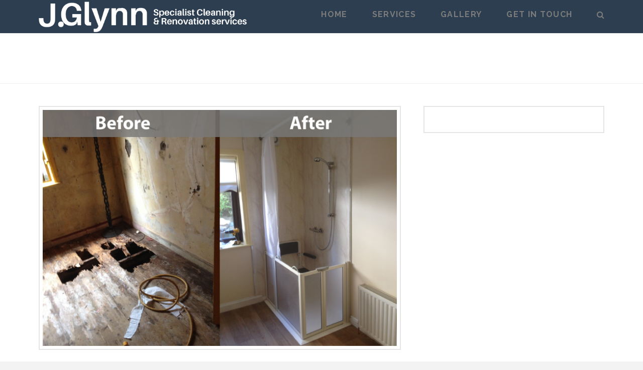

--- FILE ---
content_type: text/html; charset=UTF-8
request_url: https://jglynn.ie/portfolio-item/case-study-4/
body_size: 6123
content:





<!DOCTYPE html>
<!--[if IE 9]><html class="no-js ie9" lang="en-US"><![endif]-->
<!--[if gt IE 9]><!--><html class="no-js" lang="en-US"><!--<![endif]-->

<head>
  
<meta charset="UTF-8">
<meta name="viewport" content="width=device-width, initial-scale=1.0">
<title> | J.Glynn  - Specialized cleaning &amp; Renovations</title>
<link rel="pingback" href="https://jglynn.ie/xmlrpc.php"><link rel='dns-prefetch' href='//fonts.googleapis.com' />
<link rel='dns-prefetch' href='//s.w.org' />
<link rel="alternate" type="application/rss+xml" title="J.Glynn  - Specialized cleaning &amp; Renovations &raquo; Feed" href="https://jglynn.ie/feed/" />
<link rel="alternate" type="application/rss+xml" title="J.Glynn  - Specialized cleaning &amp; Renovations &raquo; Comments Feed" href="https://jglynn.ie/comments/feed/" />
		<script type="text/javascript">
			window._wpemojiSettings = {"baseUrl":"https:\/\/s.w.org\/images\/core\/emoji\/2.2.1\/72x72\/","ext":".png","svgUrl":"https:\/\/s.w.org\/images\/core\/emoji\/2.2.1\/svg\/","svgExt":".svg","source":{"concatemoji":"https:\/\/jglynn.ie\/wp-includes\/js\/wp-emoji-release.min.js?ver=4.7.29"}};
			!function(t,a,e){var r,n,i,o=a.createElement("canvas"),l=o.getContext&&o.getContext("2d");function c(t){var e=a.createElement("script");e.src=t,e.defer=e.type="text/javascript",a.getElementsByTagName("head")[0].appendChild(e)}for(i=Array("flag","emoji4"),e.supports={everything:!0,everythingExceptFlag:!0},n=0;n<i.length;n++)e.supports[i[n]]=function(t){var e,a=String.fromCharCode;if(!l||!l.fillText)return!1;switch(l.clearRect(0,0,o.width,o.height),l.textBaseline="top",l.font="600 32px Arial",t){case"flag":return(l.fillText(a(55356,56826,55356,56819),0,0),o.toDataURL().length<3e3)?!1:(l.clearRect(0,0,o.width,o.height),l.fillText(a(55356,57331,65039,8205,55356,57096),0,0),e=o.toDataURL(),l.clearRect(0,0,o.width,o.height),l.fillText(a(55356,57331,55356,57096),0,0),e!==o.toDataURL());case"emoji4":return l.fillText(a(55357,56425,55356,57341,8205,55357,56507),0,0),e=o.toDataURL(),l.clearRect(0,0,o.width,o.height),l.fillText(a(55357,56425,55356,57341,55357,56507),0,0),e!==o.toDataURL()}return!1}(i[n]),e.supports.everything=e.supports.everything&&e.supports[i[n]],"flag"!==i[n]&&(e.supports.everythingExceptFlag=e.supports.everythingExceptFlag&&e.supports[i[n]]);e.supports.everythingExceptFlag=e.supports.everythingExceptFlag&&!e.supports.flag,e.DOMReady=!1,e.readyCallback=function(){e.DOMReady=!0},e.supports.everything||(r=function(){e.readyCallback()},a.addEventListener?(a.addEventListener("DOMContentLoaded",r,!1),t.addEventListener("load",r,!1)):(t.attachEvent("onload",r),a.attachEvent("onreadystatechange",function(){"complete"===a.readyState&&e.readyCallback()})),(r=e.source||{}).concatemoji?c(r.concatemoji):r.wpemoji&&r.twemoji&&(c(r.twemoji),c(r.wpemoji)))}(window,document,window._wpemojiSettings);
		</script>
		<style type="text/css">
img.wp-smiley,
img.emoji {
	display: inline !important;
	border: none !important;
	box-shadow: none !important;
	height: 1em !important;
	width: 1em !important;
	margin: 0 .07em !important;
	vertical-align: -0.1em !important;
	background: none !important;
	padding: 0 !important;
}
</style>
<link rel='stylesheet' id='rs-plugin-settings-css'  href='https://jglynn.ie/wp-content/plugins/revslider/public/assets/css/settings.css?ver=5.3.0.2' type='text/css' media='all' />
<style id='rs-plugin-settings-inline-css' type='text/css'>
.tp-caption a{color:#ff7302;text-shadow:none;-webkit-transition:all 0.2s ease-out;-moz-transition:all 0.2s ease-out;-o-transition:all 0.2s ease-out;-ms-transition:all 0.2s ease-out}.tp-caption a:hover{color:#ffa902}.tp-caption a{color:#ff7302;text-shadow:none;-webkit-transition:all 0.2s ease-out;-moz-transition:all 0.2s ease-out;-o-transition:all 0.2s ease-out;-ms-transition:all 0.2s ease-out}.tp-caption a:hover{color:#ffa902}.tp-caption a{color:#ff7302;text-shadow:none;-webkit-transition:all 0.2s ease-out;-moz-transition:all 0.2s ease-out;-o-transition:all 0.2s ease-out;-ms-transition:all 0.2s ease-out}.tp-caption a:hover{color:#ffa902}.tp-caption a{color:#ff7302;text-shadow:none;-webkit-transition:all 0.2s ease-out;-moz-transition:all 0.2s ease-out;-o-transition:all 0.2s ease-out;-ms-transition:all 0.2s ease-out}.tp-caption a:hover{color:#ffa902}.tp-caption a{color:#ff7302;text-shadow:none;-webkit-transition:all 0.2s ease-out;-moz-transition:all 0.2s ease-out;-o-transition:all 0.2s ease-out;-ms-transition:all 0.2s ease-out}.tp-caption a:hover{color:#ffa902}.tp-caption a{color:#ff7302;text-shadow:none;-webkit-transition:all 0.2s ease-out;-moz-transition:all 0.2s ease-out;-o-transition:all 0.2s ease-out;-ms-transition:all 0.2s ease-out}.tp-caption a:hover{color:#ffa902}.small-button a{letter-spacing:1px;color:#fff !important;padding:15px 40px !important;line-height:50px}.small-button a:hover{text-decoration:underline}.background-box{float:left;width:500px;height:320px;background:rgba(255,255,255,0.05)}.tp-caption a{color:#ff7302;text-shadow:none;-webkit-transition:all 0.2s ease-out;-moz-transition:all 0.2s ease-out;-o-transition:all 0.2s ease-out;-ms-transition:all 0.2s ease-out}.tp-caption a:hover{color:#ffa902}
</style>
<link rel='stylesheet' id='x-stack-css'  href='https://jglynn.ie/wp-content/themes/x/framework/css/dist/site/stacks/renew.css?ver=4.6.4' type='text/css' media='all' />
<link rel='stylesheet' id='x-google-fonts-css'  href='//fonts.googleapis.com/css?family=Lato%3A400%2C400italic%2C700%2C700italic%7CRaleway%3A700%2C900&#038;subset=latin%2Clatin-ext&#038;ver=4.6.4' type='text/css' media='all' />
<script>if (document.location.protocol != "https:") {document.location = document.URL.replace(/^http:/i, "https:");}</script><script type='text/javascript' src='https://jglynn.ie/wp-includes/js/jquery/jquery.js?ver=1.12.4'></script>
<script type='text/javascript' src='https://jglynn.ie/wp-includes/js/jquery/jquery-migrate.min.js?ver=1.4.1'></script>
<script type='text/javascript' src='https://jglynn.ie/wp-content/plugins/revslider/public/assets/js/jquery.themepunch.tools.min.js?ver=5.3.0.2'></script>
<script type='text/javascript' src='https://jglynn.ie/wp-content/plugins/revslider/public/assets/js/jquery.themepunch.revolution.min.js?ver=5.3.0.2'></script>
<script type='text/javascript' src='https://jglynn.ie/wp-content/themes/x/framework/js/dist/site/x-head.min.js?ver=4.6.4'></script>
<script type='text/javascript' src='https://jglynn.ie/wp-content/plugins/cornerstone/assets/dist/js/site/cs-head.min.js?ver=1.3.3'></script>
<link rel='https://api.w.org/' href='https://jglynn.ie/wp-json/' />
<link rel="canonical" href="https://jglynn.ie/portfolio-item/case-study-4/" />
<link rel='shortlink' href='https://jglynn.ie/?p=49' />
<link rel="alternate" type="application/json+oembed" href="https://jglynn.ie/wp-json/oembed/1.0/embed?url=https%3A%2F%2Fjglynn.ie%2Fportfolio-item%2Fcase-study-4%2F" />
<link rel="alternate" type="text/xml+oembed" href="https://jglynn.ie/wp-json/oembed/1.0/embed?url=https%3A%2F%2Fjglynn.ie%2Fportfolio-item%2Fcase-study-4%2F&#038;format=xml" />
<meta name="generator" content="Powered by Slider Revolution 5.3.0.2 - responsive, Mobile-Friendly Slider Plugin for WordPress with comfortable drag and drop interface." />
<style id="x-generated-css" type="text/css">a,h1 a:hover,h2 a:hover,h3 a:hover,h4 a:hover,h5 a:hover,h6 a:hover,.x-comment-time:hover,#reply-title small a,.comment-reply-link:hover,.x-comment-author a:hover,.x-recent-posts a:hover .h-recent-posts{color:#02aed6;}a:hover,#reply-title small a:hover{color:#0386a5;}.entry-title:before{color:#dddddd;}a.x-img-thumbnail:hover,li.bypostauthor > article.comment{border-color:#02aed6;}.flex-direction-nav a,.flex-control-nav a:hover,.flex-control-nav a.flex-active,.x-dropcap,.x-skill-bar .bar,.x-pricing-column.featured h2,.h-comments-title small,.x-pagination a:hover,.x-entry-share .x-share:hover,.entry-thumb,.widget_tag_cloud .tagcloud a:hover,.widget_product_tag_cloud .tagcloud a:hover,.x-highlight,.x-recent-posts .x-recent-posts-img:after,.x-portfolio-filters{background-color:#02aed6;}.x-portfolio-filters:hover{background-color:#0386a5;}.x-main{width:68.79803%;}.x-sidebar{width:24.79803%;}.x-topbar .p-info,.x-topbar .p-info a,.x-topbar .x-social-global a{color:#ffffff;}.x-topbar .p-info a:hover{color:#959baf;}.x-topbar{background-color:#1f2c39;}.x-navbar .desktop .x-nav > li:before{padding-top:21px;}.x-navbar .desktop .x-nav > li > a,.x-navbar .desktop .sub-menu li > a,.x-navbar .mobile .x-nav li a{color:#7c7c7c;}.x-navbar .desktop .x-nav > li > a:hover,.x-navbar .desktop .x-nav > .x-active > a,.x-navbar .desktop .x-nav > .current-menu-item > a,.x-navbar .desktop .sub-menu li > a:hover,.x-navbar .desktop .sub-menu li.x-active > a,.x-navbar .desktop .sub-menu li.current-menu-item > a,.x-navbar .desktop .x-nav .x-megamenu > .sub-menu > li > a,.x-navbar .mobile .x-nav li > a:hover,.x-navbar .mobile .x-nav li.x-active > a,.x-navbar .mobile .x-nav li.current-menu-item > a{color:#ffffff;}.x-btn-navbar,.x-btn-navbar:hover{color:#ffffff;}.x-navbar .desktop .sub-menu li:before,.x-navbar .desktop .sub-menu li:after{background-color:#7c7c7c;}.x-navbar,.x-navbar .sub-menu{background-color:#2c3e50 !important;}.x-btn-navbar,.x-btn-navbar.collapsed:hover{background-color:#476481;}.x-btn-navbar.collapsed{background-color:#3e5771;}.x-navbar .desktop .x-nav > li > a:hover > span,.x-navbar .desktop .x-nav > li.x-active > a > span,.x-navbar .desktop .x-nav > li.current-menu-item > a > span{box-shadow:0 2px 0 0 #ffffff;}.x-navbar .desktop .x-nav > li > a{height:0px;padding-top:21px;}.x-navbar .desktop .x-nav > li ul{top:0px;}.x-colophon.bottom{background-color:#2c3e50;}.x-colophon.bottom,.x-colophon.bottom a,.x-colophon.bottom .x-social-global a{color:#ffffff;}.h-landmark{font-weight:400;}.x-comment-author a{color:#848484;}.x-comment-author a,.comment-form-author label,.comment-form-email label,.comment-form-url label,.comment-form-rating label,.comment-form-comment label,.widget_calendar #wp-calendar caption,.widget_calendar #wp-calendar th,.x-accordion-heading .x-accordion-toggle,.x-nav-tabs > li > a:hover,.x-nav-tabs > .active > a,.x-nav-tabs > .active > a:hover{color:#272727;}.widget_calendar #wp-calendar th{border-bottom-color:#272727;}.x-pagination span.current,.x-portfolio-filters-menu,.widget_tag_cloud .tagcloud a,.h-feature-headline span i,.widget_price_filter .ui-slider .ui-slider-handle{background-color:#272727;}@media (max-width:979px){}body{font-size:16px;font-style:normal;font-weight:400;color:#848484;background-color:#f3f3f3;}a:focus,select:focus,input[type="file"]:focus,input[type="radio"]:focus,input[type="submit"]:focus,input[type="checkbox"]:focus{outline:thin dotted #333;outline:5px auto #02aed6;outline-offset:-1px;}h1,h2,h3,h4,h5,h6,.h1,.h2,.h3,.h4,.h5,.h6{font-family:"Raleway",sans-serif;font-style:normal;font-weight:700;}h1,.h1{letter-spacing:-0.035em;}h2,.h2{letter-spacing:-0.035em;}h3,.h3{letter-spacing:-0.035em;}h4,.h4{letter-spacing:-0.035em;}h5,.h5{letter-spacing:-0.035em;}h6,.h6{letter-spacing:-0.035em;}.w-h{font-weight:700 !important;}.x-container.width{width:88%;}.x-container.max{max-width:1170px;}.x-main.full{float:none;display:block;width:auto;}@media (max-width:979px){.x-main.full,.x-main.left,.x-main.right,.x-sidebar.left,.x-sidebar.right{float:none;display:block;width:auto !important;}}.entry-header,.entry-content{font-size:18px;}body,input,button,select,textarea{font-family:"Lato",sans-serif;}h1,h2,h3,h4,h5,h6,.h1,.h2,.h3,.h4,.h5,.h6,h1 a,h2 a,h3 a,h4 a,h5 a,h6 a,.h1 a,.h2 a,.h3 a,.h4 a,.h5 a,.h6 a,blockquote{color:#272727;}.cfc-h-tx{color:#272727 !important;}.cfc-h-bd{border-color:#272727 !important;}.cfc-h-bg{background-color:#272727 !important;}.cfc-b-tx{color:#848484 !important;}.cfc-b-bd{border-color:#848484 !important;}.cfc-b-bg{background-color:#848484 !important;}.x-navbar-inner{min-height:0px;}.x-brand{margin-top:2px;font-family:"Raleway",sans-serif;font-size:36px;font-style:normal;font-weight:900;letter-spacing:-2em;color:#272727;}.x-brand:hover,.x-brand:focus{color:#272727;}.x-brand img{width:420px;}.x-navbar .x-nav-wrap .x-nav > li > a{font-family:"Raleway",sans-serif;font-style:normal;font-weight:700;letter-spacing:0.085em;text-transform:uppercase;}.x-navbar .desktop .x-nav > li > a{font-size:16px;}.x-navbar .desktop .x-nav > li > a:not(.x-btn-navbar-woocommerce){padding-left:25px;padding-right:25px;}.x-navbar .desktop .x-nav > li > a > span{margin-right:-0.085em;}.x-btn-navbar{margin-top:15px;}.x-btn-navbar,.x-btn-navbar.collapsed{font-size:18px;}@media (max-width:979px){.x-widgetbar{left:0;right:0;}}.x-btn,.button,[type="submit"]{color:#ffffff;border-color:#282b2d;background-color:#282b2d;margin-bottom:0.25em;text-shadow:0 0.075em 0.075em rgba(0,0,0,0.5);box-shadow:0 0.25em 0 0 #141516,0 4px 9px rgba(0,0,0,0.75);}.x-btn:hover,.button:hover,[type="submit"]:hover{color:#ffffff;border-color:#141516;background-color:#141516;margin-bottom:0.25em;text-shadow:0 0.075em 0.075em rgba(0,0,0,0.5);box-shadow:0 0.25em 0 0 #000000,0 4px 9px rgba(0,0,0,0.75);}.x-btn.x-btn-real,.x-btn.x-btn-real:hover{margin-bottom:0.25em;text-shadow:0 0.075em 0.075em rgba(0,0,0,0.65);}.x-btn.x-btn-real{box-shadow:0 0.25em 0 0 #141516,0 4px 9px rgba(0,0,0,0.75);}.x-btn.x-btn-real:hover{box-shadow:0 0.25em 0 0 #000000,0 4px 9px rgba(0,0,0,0.75);}.x-btn.x-btn-flat,.x-btn.x-btn-flat:hover{margin-bottom:0;text-shadow:0 0.075em 0.075em rgba(0,0,0,0.65);box-shadow:none;}.x-btn.x-btn-transparent,.x-btn.x-btn-transparent:hover{margin-bottom:0;border-width:3px;text-shadow:none;text-transform:uppercase;background-color:transparent;box-shadow:none;}/*
// Buttons
*/

.x-btn {
  font-weight: 700;
}

.x-btn.x-btn-alt,
.button.x-btn-alt,[type=\"submit\"].x-btn-alt {
  border-color: #02aed6;
  background-color: #02aed6;
  box-shadow: 0 0.25em 0 0 #0b8ead, 0 4px 9px rgba(0, 0, 0, 0.75);
}

.x-btn.x-btn-alt:hover,
.button.x-btn-alt:hover,[type=\"submit\"].x-btn-alt:hover {
  border-color: #0b8ead;
  background-color: #0b8ead;
  box-shadow: 0 0.25em 0 0 #097690, 0 4px 9px rgba(0, 0, 0, 0.75);
}


/*
// Dropcap
*/

.x-dropcap {
  background-color: #02aed6;
}


/*
// Headings - Dark section
*/

.dark-section h1,
.dark-section h2,
.dark-section h3,
.dark-section h4,
.dark-section h5,
.dark-section h6,
.dark-section h1 a,
.dark-section h2 a,
.dark-section h3 a,
.dark-section h4 a,
.dark-section h5 a,
.dark-section h6 a {
  color: #fff;
}

.dark-section h1 a:hover,
.dark-section h2 a:hover,
.dark-section h3 a:hover,
.dark-section h4 a:hover,
.dark-section h5 a:hover,
.dark-section h6 a:hover {
  color: #fff;
  opacity: 0.65;
}


/*
// Sidebar
*/

.widget a {
  color: #02aed6;
}


/*
// Contact Form 7
*/

.wpcf7-form {
  margin: 0;
}</style></head>

<body data-rsssl=1 class="x-portfolio-template-default single single-x-portfolio postid-49 x-renew x-navbar-static-active x-full-width-layout-active x-full-width-active x-portfolio-meta-disabled x-v4_6_4 cornerstone-v1_3_3">

  
  <div id="top" class="site">

  
  
  <header class="masthead masthead-inline" role="banner">
    
    

  <div class="x-navbar-wrap">
    <div class="x-navbar">
      <div class="x-navbar-inner">
        <div class="x-container max width">
          
<h1 class="visually-hidden">J.Glynn  - Specialized cleaning &amp; Renovations</h1>
<a href="https://jglynn.ie/" class="x-brand img" title="J.Glynn is the leading Irish family owned company specializing in industrial cleaning and renovations.">
  <img src="//jglynn.ie/wp-content/uploads/2016/12/jglynn-1-1.png" alt="J.Glynn is the leading Irish family owned company specializing in industrial cleaning and renovations."></a>           
<a href="#" class="x-btn-navbar collapsed" data-toggle="collapse" data-target=".x-nav-wrap.mobile">
  <i class="x-icon-bars" data-x-icon="&#xf0c9;"></i>
  <span class="visually-hidden">Navigation</span>
</a>

<nav class="x-nav-wrap desktop" role="navigation">
  <ul id="menu-primary-menu" class="x-nav"><li id="menu-item-189" class="menu-item menu-item-type-post_type menu-item-object-page menu-item-home menu-item-189"><a href="https://jglynn.ie/"><span>Home</span></a></li>
<li id="menu-item-190" class="menu-item menu-item-type-post_type menu-item-object-page menu-item-190"><a href="https://jglynn.ie/about/"><span>Services</span></a></li>
<li id="menu-item-191" class="menu-item menu-item-type-post_type menu-item-object-page menu-item-191"><a href="https://jglynn.ie/case-studies/"><span>Gallery</span></a></li>
<li id="menu-item-192" class="menu-item menu-item-type-post_type menu-item-object-page menu-item-192"><a href="https://jglynn.ie/get-in-touch/"><span>Get in touch</span></a></li>
<li class="menu-item x-menu-item x-menu-item-search"><a href="#" class="x-btn-navbar-search"><span><i class="x-icon-search" data-x-icon="&#xf002;" aria-hidden="true"></i><span class="x-hidden-desktop"> Search</span></span></a></li></ul></nav>

<div class="x-nav-wrap mobile collapse">
  <ul id="menu-primary-menu-1" class="x-nav"><li class="menu-item menu-item-type-post_type menu-item-object-page menu-item-home menu-item-189"><a href="https://jglynn.ie/"><span>Home</span></a></li>
<li class="menu-item menu-item-type-post_type menu-item-object-page menu-item-190"><a href="https://jglynn.ie/about/"><span>Services</span></a></li>
<li class="menu-item menu-item-type-post_type menu-item-object-page menu-item-191"><a href="https://jglynn.ie/case-studies/"><span>Gallery</span></a></li>
<li class="menu-item menu-item-type-post_type menu-item-object-page menu-item-192"><a href="https://jglynn.ie/get-in-touch/"><span>Get in touch</span></a></li>
<li class="menu-item x-menu-item x-menu-item-search"><a href="#" class="x-btn-navbar-search"><span><i class="x-icon-search" data-x-icon="&#xf002;" aria-hidden="true"></i><span class="x-hidden-desktop"> Search</span></span></a></li></ul></div>

        </div>
      </div>
    </div>
  </div>

  </header>

    
  
    <header class="x-header-landmark">
      <div class="x-container max width">
        <div class="x-landmark-breadcrumbs-wrap">
          <div class="x-landmark">

                      
              <h1 class="h-landmark"><span></span></h1>

                      
          </div>

          
          
        </div>
      </div>
    </header>

    
  <div class="x-container max width offset">
    <div class="x-main full" role="main">

              
<article id="post-49" class="post-49 x-portfolio type-x-portfolio status-publish has-post-thumbnail hentry portfolio-category-renovation x-portfolio-1f296eb7a6d0989018b8a38dd8c36d70">

  
  <div class="entry-wrap cf">

    
      <div class="entry-info">
        <div class="entry-featured">
          <div class="entry-thumb"><img width="718" height="479" src="https://jglynn.ie/wp-content/uploads/2016/11/p2.png" class="attachment-entry-fullwidth size-entry-fullwidth wp-post-image" alt="" /></div>        </div>
        <header class="entry-header">
          <h1 class="entry-title entry-title-portfolio"></h1>
                  </header>
        

<div class="entry-content content">


  <p>Lorem ipsum dolor sit amet, consectetur adipiscing elit. Quae sunt igitur communia vobis cum antiquis, iis sic utamur quasi concessis; Quo plebiscito decreta a senatu est consuli quaestio Cn. Hoc loco tenere se Triarius non potuit. Duo Reges: constructio interrete. Ergo hoc quidem apparet, nos ad agendum esse natos. Unum nescio, quo modo possit, si luxuriosus sit, finitas cupiditates habere. Atqui iste locus est, Piso, tibi etiam atque etiam confirmandus, inquam; Duarum enim vitarum nobis erunt instituta capienda.</p>
<p>Sic enim censent, oportunitatis esse beate vivere. Et harum quidem rerum facilis est et expedita distinctio. Negabat igitur ullam esse artem, quae ipsa a se proficisceretur;</p>
  

</div>

      </div>
      <div class="entry-extra">
                              </div>

    
  </div>
</article>        
      
    </div>
  </div>



  
    

  <a class="x-scroll-top right fade" href="#top" title="Back to Top">
    <i class="x-icon-angle-up" data-x-icon="&#xf106;"></i>
  </a>

  <script>

  jQuery(document).ready(function($) {

    var windowObj            = $(window);
    var body                 = $('body');
    var bodyOffsetBottom     = windowObj.scrollBottom();             // 1
    var bodyHeightAdjustment = body.height() - bodyOffsetBottom;     // 2
    var bodyHeightAdjusted   = body.height() - bodyHeightAdjustment; // 3
    var scrollTopAnchor      = $('.x-scroll-top');

    function sizingUpdate(){
      var bodyOffsetTop = windowObj.scrollTop();
      if ( bodyOffsetTop > ( bodyHeightAdjusted * 0.75 ) ) {
        scrollTopAnchor.addClass('in');
      } else {
        scrollTopAnchor.removeClass('in');
      }
    }

    windowObj.bind('scroll', sizingUpdate).resize(sizingUpdate);
    sizingUpdate();

    scrollTopAnchor.click(function(){
      $('html,body').animate({ scrollTop: 0 }, 850, 'easeInOutExpo');
      return false;
    });

  });

  </script>

  

  
    <footer class="x-colophon bottom" role="contentinfo">
      <div class="x-container max width">

        
        
                  <div class="x-colophon-content">
            <p>Website Created By <a href="https://crelaut.com" title="Crelaur - Professional website design">Crelaur</a></p>          </div>
        
      </div>
    </footer>

  

  
      <div class="x-searchform-overlay">
        <div class="x-searchform-overlay-inner">
          <div class="x-container max width">
            <form method="get" id="searchform" class="form-search center-text" action="https://jglynn.ie/">
              <label for="s" class="cfc-h-tx tt-upper">Type and Press &ldquo;enter&rdquo; to Search</label>
              <input type="text" id="s" class="search-query cfc-h-tx center-text tt-upper" name="s">
            </form>
          </div>
        </div>
      </div>

      
  </div> <!-- END #top.site -->

  
<script type='text/javascript' src='https://jglynn.ie/wp-content/plugins/contact-form-7/includes/js/jquery.form.min.js?ver=3.51.0-2014.06.20'></script>
<script type='text/javascript'>
/* <![CDATA[ */
var _wpcf7 = {"recaptcha":{"messages":{"empty":"Please verify that you are not a robot."}}};
/* ]]> */
</script>
<script type='text/javascript' src='https://jglynn.ie/wp-content/plugins/contact-form-7/includes/js/scripts.js?ver=4.6'></script>
<script type='text/javascript' src='https://jglynn.ie/wp-content/themes/x/framework/js/dist/site/x-body.min.js?ver=4.6.4'></script>
<script type='text/javascript' src='https://jglynn.ie/wp-includes/js/comment-reply.min.js?ver=4.7.29'></script>
<script type='text/javascript' src='https://jglynn.ie/wp-content/plugins/cornerstone/assets/dist/js/site/cs-body.min.js?ver=1.3.3'></script>
<script type='text/javascript' src='https://jglynn.ie/wp-includes/js/wp-embed.min.js?ver=4.7.29'></script>

  
  
</body>
</html>